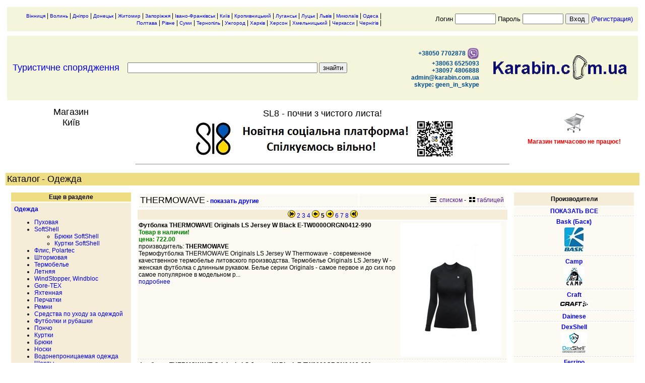

--- FILE ---
content_type: text/html; charset=windows-1251
request_url: https://karabin.com.ua/newshop/offer/index.php?page=5&event=35&brand=339&place=8
body_size: 10111
content:

<HTML>

<HEAD>
<TITLE>Карабин.com.ua Одежда </TITLE>
<META HTTP-EQUIV="Content-Type" CONTENT="text/html; charset=windows-1251">
  <meta name="Revisit-after" content="1 days">
  <meta name="Robots" content="index, follow, all">
  <meta http-equiv="Expires" content="never">
  <meta http-equiv="Content-Language" content="ru">
 <meta name=keywords content=" Одежда ">
  <meta name=description content="Одежда ">
  <META NAME="Document-state" CONTENT="dynamic">
</HEAD>

<BODY bgcolor=#FFFFFF>

<LINK rel="stylesheet" href="https://karabin.com.ua/newshop/1.css" type="text/css">

<link rel="shortcut icon" href="https://karabin.com.ua/g.ico">
<TABLE cellSpacing=3 cellPadding=3 width="100%" border=0>

<tr><td><TABLE border=0 cellSpacing=5 cellPadding=5 bgcolor=#f5f5dc width=100%>

<tr>
<td width=60% align=right>
<small><a href='https://karabin.com.ua/newshop/?place=21'>Вінниця</a></small> | <small><a href='https://karabin.com.ua/newshop/?place=22'>Волинь</a></small> | <small><a href='https://karabin.com.ua/newshop/?place=16'>Дніпро</a></small> | <small><a href='https://karabin.com.ua/newshop/?place=23'>Донецьк</a></small> | <small><a href='https://karabin.com.ua/newshop/?place=24'>Житомир</a></small> | <small><a href='https://karabin.com.ua/newshop/?place=26'>Запоріжжя</a></small> | <small><a href='https://karabin.com.ua/newshop/?place=14'>Івано-Франківськ</a></small> | <small><a href='https://karabin.com.ua/newshop/?place=8'>Київ</a></small> | <small><a href='https://karabin.com.ua/newshop/?place=27'>Кропивницький</a></small> | <small><a href='https://karabin.com.ua/newshop/?place=17'>Луганськ</a></small> | <small><a href='https://karabin.com.ua/newshop/?place=20'>Луцьк</a></small> | <small><a href='https://karabin.com.ua/newshop/?place=9'>Львів</a></small> | <small><a href='https://karabin.com.ua/newshop/?place=28'>Миколаїв</a></small> | <small><a href='https://karabin.com.ua/newshop/?place=12'>Одеса</a></small> | <small><a href='https://karabin.com.ua/newshop/?place=15'>Полтава</a></small> | <small><a href='https://karabin.com.ua/newshop/?place=19'>Рівне</a></small> | <small><a href='https://karabin.com.ua/newshop/?place=13'>Суми</a></small> | <small><a href='https://karabin.com.ua/newshop/?place=18'>Тернопіль</a></small> | <small><a href='https://karabin.com.ua/newshop/?place=25'>Ужгород</a></small> | <small><a href='https://karabin.com.ua/newshop/?place=11'>Харків</a></small> | <small><a href='https://karabin.com.ua/newshop/?place=29'>Херсон</a></small> | <small><a href='https://karabin.com.ua/newshop/?place=30'>Хмельницький</a></small> | <small><a href='https://karabin.com.ua/newshop/?place=31'>Черкасси</a></small> | <small><a href='https://karabin.com.ua/newshop/?place=32'>Чернігів</a></small> | </td>
<td width=40% align=right>
<form method="post" action="">
                                                        <font size ="-1">Логин 
                                                        <input name="login" class="textbox" type="text" size="8" maxlength="50">
                                                        <font size ="-1">Пароль 
                                                        <input name="password" class="textbox" type="password"name="password" size="8" maxlength="50">
			  </font> <input type="submit" name="submit" class="submit" value="Вход"> <font size =-1><a href=https://karabin.com.ua/submusr.php> (Регистрация) </font>
	        </form></td>
</tr>
</TABLE></td></tr>
<tr>
<td>
<TABLE cellSpacing=5 cellPadding=5 width="100%" bgcolor=#f5f5dc border=0>

<tr>
<td align=center valign=middle width="20%"><a href="https://karabin.com.ua/newshop"><font size=+1>Туристичне спорядження</font></a></td>

<td align=left valign=middle width="40%"><form enctype=multipart/form-data method = POST action='https://karabin.com.ua/newshop/search_result.php'><input name=s_keys class=textbox type=text size=45 maxlength=500 value=''> <input type=submit value=знайти></form></td>

<TD width=20% align=right>
<br><font color=#024C8B><b>+38050 7702878 <a href="viber://chat?number=380507702878" class="external-link" target="_blank" rel="nofollow"><img src="https://karabin.com.ua/newshop/viber.png" valign="middle"></a><br>
+38063 6525093<br>
+38097 4806888<br>
admin@karabin.com.ua<br>
skype: geen_in_skype</b></font><br><br>


</TD>
<td align=right width="100%"><a href="https://karabin.com.ua"><img alt='Karabin.com.ua' border=0 src=https://karabin.com.ua/logo.gif align=right hspace=10 vspace=4></a>
</td>

</tr>

</TABLE></td>
</tr>

<tr>

<td>
<TABLE cellSpacing=3 cellPadding=1 width="100%" border=0>
<tr>
<td width="20%" align=center valign=top><font size=+1>Магазин<br>Київ</font></td>
<td width="60%" valign=top align=center>
<table border=0 width=100%>
<tr align=center>
	<td><font size=+1>SL8 - почни з чистого листа!</font><br>
<a href="https://sl8.online/invite/RF9k6JBcn" target=_blank><img border=0 src='https://karabin.com.ua/banner_sl8.jpg'></a>
	</td>
</tr>
</table>
<hr></td>

<td width="20%" align=center valign=top><TABLE width=100% border=0>
<tr><td align=center><img border=0 hspase=10 vspace=10 src='https://karabin.com.ua/newshop/korzina.gif'>
<br><font color=red><b>Магазин тимчасово не працює!</b></font><br><br>
</td></tr>
</TABLE></td>
</tr></TABLE>
</td>
</tr>
<tr>

<td class=menucolor1> <a href="https://karabin.com.ua/newshop/?place=8"><font size=+1 color=#000000>Каталог</font></a> 
<a href='https://karabin.com.ua/newshop/offer/?event=35&place=8'><font size=+1 color=#000000> - Одежда</font></a> </td>

</tr>

<tr><td>

<TABLE cellSpacing=3 cellPadding=3 width="100%">
<tr>

<td width="20%" align=left valign=top><TABLE width="100%">
<tr><td align=center class =menucolor1><font color=#000000><b>Еще в разделе</b></font></td></tr>

<tr><td align=left class =menucolor>

</UL><b><a href='

https://karabin.com.ua/newshop/offer/?event=35&place=8'>Одежда</a></b><UL><LI><a href='

https://karabin.com.ua/newshop/offer/?event=36&place=8'>Пуховая</a></LI><UL></UL><LI><a href='

https://karabin.com.ua/newshop/offer/?event=37&place=8'>SoftShell</a></LI><UL><LI><a href='

https://karabin.com.ua/newshop/offer/?event=234&place=8'>Брюки SoftShell</a></LI><UL></UL><LI><a href='

https://karabin.com.ua/newshop/offer/?event=235&place=8'>Куртки SoftShell</a></LI><UL></UL></UL><LI><a href='

https://karabin.com.ua/newshop/offer/?event=38&place=8'>Флис, Polartec</a></LI><UL></UL><LI><a href='

https://karabin.com.ua/newshop/offer/?event=39&place=8'>Штормовая</a></LI><UL></UL><LI><a href='

https://karabin.com.ua/newshop/offer/?event=40&place=8'>Термобелье</a></LI><UL></UL><LI><a href='

https://karabin.com.ua/newshop/offer/?event=41&place=8'>Летняя</a></LI><UL></UL><LI><a href='

https://karabin.com.ua/newshop/offer/?event=42&place=8'>WindStopper, Windbloc</a></LI><UL></UL><LI><a href='

https://karabin.com.ua/newshop/offer/?event=43&place=8'>Gore-TEX</a></LI><UL></UL><LI><a href='

https://karabin.com.ua/newshop/offer/?event=44&place=8'>Яхтенная</a></LI><UL></UL><LI><a href='

https://karabin.com.ua/newshop/offer/?event=343&place=8'>Перчатки</a></LI><UL></UL><LI><a href='

https://karabin.com.ua/newshop/offer/?event=344&place=8'>Ремни</a></LI><UL></UL><LI><a href='

https://karabin.com.ua/newshop/offer/?event=356&place=8'>Средства по уходу за одеждой</a></LI><UL></UL><LI><a href='

https://karabin.com.ua/newshop/offer/?event=357&place=8'>Футболки и рубашки</a></LI><UL></UL><LI><a href='

https://karabin.com.ua/newshop/offer/?event=365&place=8'>Пончо</a></LI><UL></UL><LI><a href='

https://karabin.com.ua/newshop/offer/?event=3763&place=8'>Куртки</a></LI><UL></UL><LI><a href='

https://karabin.com.ua/newshop/offer/?event=3764&place=8'>Брюки</a></LI><UL></UL><LI><a href='

https://karabin.com.ua/newshop/offer/?event=183&place=8'>Носки</a></LI><UL></UL><LI><a href='

https://karabin.com.ua/newshop/offer/?event=3790&place=8'>Водонепроницаемая одежда</a></LI><UL></UL><LI><a href='

https://karabin.com.ua/newshop/offer/?event=236&place=8'>Шорты</a></LI><UL><LI><a href='

https://karabin.com.ua/newshop/offer/?event=237&place=8'>Шорты женские</a></LI><UL></UL><LI><a href='

https://karabin.com.ua/newshop/offer/?event=238&place=8'>Шорты мужские</a></LI><UL></UL><LI><a href='

https://karabin.com.ua/newshop/offer/?event=239&place=8'>Шорты детские</a></LI><UL></UL></UL><LI><a href='

https://karabin.com.ua/newshop/offer/?event=240&place=8'>Повязки</a></LI><UL></UL><LI><a href='

https://karabin.com.ua/newshop/offer/?event=241&place=8'>Шапки, балаклавы, маски</a></LI><UL></UL><LI><a href='

https://karabin.com.ua/newshop/offer/?event=245&place=8'>Горнолыжная одежда</a></LI><UL><LI><a href='

https://karabin.com.ua/newshop/offer/?event=3767&place=8'>Горнолыжные брюки</a></LI><UL></UL><LI><a href='

https://karabin.com.ua/newshop/offer/?event=246&place=8'>Горнолыжные куртки</a></LI><UL></UL><LI><a href='

https://karabin.com.ua/newshop/offer/?event=247&place=8'>Горнолыжные брюки</a></LI><UL></UL></UL></UL></UL>
</td></tr>

</TABLE><div class='wrapper clearfix'><ul class='accordion clearfix'><li><input type='radio' name='accordion' id=
72><label for=72>GPS навигаторы</label><div class='content'><a href='https://karabin.com.ua/newshop/offer/?event=72&place=8'><b>GPS навигаторы</b></a><br><UL><LI><a href='

https://karabin.com.ua/newshop/offer/?event=73&place=8'>Портативные</a></LI><UL></UL><LI><a href='

https://karabin.com.ua/newshop/offer/?event=74&place=8'>Авто</a></LI><UL></UL><LI><a href='

https://karabin.com.ua/newshop/offer/?event=75&place=8'>КПК+GPS</a></LI><UL></UL><LI><a href='

https://karabin.com.ua/newshop/offer/?event=76&place=8'>Мото</a></LI><UL></UL><LI><a href='

https://karabin.com.ua/newshop/offer/?event=77&place=8'>Вело</a></LI><UL></UL><LI><a href='

https://karabin.com.ua/newshop/offer/?event=78&place=8'>Спорт</a></LI><UL></UL><LI><a href='

https://karabin.com.ua/newshop/offer/?event=79&place=8'>Авиа</a></LI><UL></UL><LI><a href='

https://karabin.com.ua/newshop/offer/?event=80&place=8'>GPS модули, трекеры</a></LI><UL></UL></UL></div></li><li><input type='radio' name='accordion' id=
316><label for=316>Аксессуары</label><div class='content'><a href='https://karabin.com.ua/newshop/offer/?event=316&place=8'><b>Аксессуары</b></a><br><UL><LI><a href='

https://karabin.com.ua/newshop/offer/?event=317&place=8'>Защита от насекомых</a></LI><UL></UL><LI><a href='

https://karabin.com.ua/newshop/offer/?event=318&place=8'>Фильтры для воды</a></LI><UL></UL><LI><a href='

https://karabin.com.ua/newshop/offer/?event=319&place=8'>Чехлы для ноутбуков</a></LI><UL></UL><LI><a href='

https://karabin.com.ua/newshop/offer/?event=320&place=8'>Сумочки</a></LI><UL></UL><LI><a href='

https://karabin.com.ua/newshop/offer/?event=321&place=8'>Чехлы для телефонов</a></LI><UL></UL><LI><a href='

https://karabin.com.ua/newshop/offer/?event=322&place=8'>Чехлы для фотоаппаратов</a></LI><UL></UL><LI><a href='

https://karabin.com.ua/newshop/offer/?event=333&place=8'>Мыло и шампуни</a></LI><UL></UL><LI><a href='

https://karabin.com.ua/newshop/offer/?event=334&place=8'>Полотенца</a></LI><UL></UL><LI><a href='

https://karabin.com.ua/newshop/offer/?event=335&place=8'>Аптечки</a></LI><UL></UL><LI><a href='

https://karabin.com.ua/newshop/offer/?event=336&place=8'>Кошельки</a></LI><UL></UL><LI><a href='

https://karabin.com.ua/newshop/offer/?event=338&place=8'>Косметички</a></LI><UL></UL><LI><a href='

https://karabin.com.ua/newshop/offer/?event=339&place=8'>Поясные сумки</a></LI><UL></UL><LI><a href='

https://karabin.com.ua/newshop/offer/?event=340&place=8'>Обеззараживатели воды</a></LI><UL></UL><LI><a href='

https://karabin.com.ua/newshop/offer/?event=341&place=8'>Чехлы для камеры</a></LI><UL></UL><LI><a href='

https://karabin.com.ua/newshop/offer/?event=350&place=8'>Гермомешки</a></LI><UL></UL><LI><a href='

https://karabin.com.ua/newshop/offer/?event=351&place=8'>Компрессионные мешки</a></LI><UL></UL><LI><a href='

https://karabin.com.ua/newshop/offer/?event=355&place=8'>Водонепроницаемые чехлы</a></LI><UL></UL></UL></div></li><li><input type='radio' name='accordion' id=
219><label for=219>Аттракционы</label><div class='content'><a href='https://karabin.com.ua/newshop/offer/?event=219&place=8'><b>Аттракционы</b></a><br><UL><LI><a href='

https://karabin.com.ua/newshop/offer/?event=220&place=8'>Надувные аттракционы</a></LI><UL></UL><LI><a href='

https://karabin.com.ua/newshop/offer/?event=221&place=8'>Водные аттракционы</a></LI><UL></UL><LI><a href='

https://karabin.com.ua/newshop/offer/?event=222&place=8'>Segway (Сигвей)</a></LI><UL></UL></UL></div></li><li><input type='radio' name='accordion' id=
248><label for=248>Велоспорт</label><div class='content'><a href='https://karabin.com.ua/newshop/offer/?event=248&place=8'><b>Велоспорт</b></a><br><UL><LI><a href='

https://karabin.com.ua/newshop/offer/?event=256&place=8'>Велосумки</a></LI><UL></UL><LI><a href='

https://karabin.com.ua/newshop/offer/?event=257&place=8'>Велокомпьютеры</a></LI><UL></UL><LI><a href='

https://karabin.com.ua/newshop/offer/?event=258&place=8'>Велошлемы</a></LI><UL></UL><LI><a href='

https://karabin.com.ua/newshop/offer/?event=261&place=8'>Велоаксессуары</a></LI><UL><LI><a href='

https://karabin.com.ua/newshop/offer/?event=262&place=8'>Велозеркала</a></LI><UL></UL><LI><a href='

https://karabin.com.ua/newshop/offer/?event=263&place=8'>Защита велосипеда</a></LI><UL></UL><LI><a href='

https://karabin.com.ua/newshop/offer/?event=264&place=8'>Инструменты</a></LI><UL></UL><LI><a href='

https://karabin.com.ua/newshop/offer/?event=265&place=8'>Мигалки</a></LI><UL></UL><LI><a href='

https://karabin.com.ua/newshop/offer/?event=266&place=8'>Корзины</a></LI><UL></UL><LI><a href='

https://karabin.com.ua/newshop/offer/?event=267&place=8'>Велочехлы</a></LI><UL></UL><LI><a href='

https://karabin.com.ua/newshop/offer/?event=268&place=8'>Багажники для велосипеда</a></LI><UL></UL><LI><a href='

https://karabin.com.ua/newshop/offer/?event=269&place=8'>Звоночки</a></LI><UL></UL><LI><a href='

https://karabin.com.ua/newshop/offer/?event=270&place=8'>Крылья</a></LI><UL></UL><LI><a href='

https://karabin.com.ua/newshop/offer/?event=271&place=8'>Держатели для велосипедов</a></LI><UL></UL><LI><a href='

https://karabin.com.ua/newshop/offer/?event=272&place=8'>Флягодержатели</a></LI><UL></UL></UL><LI><a href='

https://karabin.com.ua/newshop/offer/?event=273&place=8'>Велозапчасти</a></LI><UL><LI><a href='

https://karabin.com.ua/newshop/offer/?event=274&place=8'>Тормозные колодки</a></LI><UL></UL><LI><a href='

https://karabin.com.ua/newshop/offer/?event=275&place=8'>Грипсы</a></LI><UL></UL><LI><a href='

https://karabin.com.ua/newshop/offer/?event=276&place=8'>Эксцентрики</a></LI><UL></UL><LI><a href='

https://karabin.com.ua/newshop/offer/?event=277&place=8'>Велокамеры</a></LI><UL></UL><LI><a href='

https://karabin.com.ua/newshop/offer/?event=278&place=8'>Цепи</a></LI><UL></UL><LI><a href='

https://karabin.com.ua/newshop/offer/?event=279&place=8'>Педали</a></LI><UL></UL><LI><a href='

https://karabin.com.ua/newshop/offer/?event=280&place=8'>Ролики переключателей</a></LI><UL></UL><LI><a href='

https://karabin.com.ua/newshop/offer/?event=281&place=8'>Тросики</a></LI><UL></UL></UL><LI><a href='

https://karabin.com.ua/newshop/offer/?event=348&place=8'>Велорюкзаки</a></LI><UL></UL><LI><a href='

https://karabin.com.ua/newshop/offer/?event=349&place=8'>Ультралегкие рюкзаки</a></LI><UL></UL><LI><a href='

https://karabin.com.ua/newshop/offer/?event=3794&place=8'>Велосипедные фонари и отражатели</a></LI><UL></UL><LI><a href='

https://karabin.com.ua/newshop/offer/?event=249&place=8'>Велоодежда</a></LI><UL><LI><a href='

https://karabin.com.ua/newshop/offer/?event=259&place=8'>Велофутболки</a></LI><UL></UL><LI><a href='

https://karabin.com.ua/newshop/offer/?event=260&place=8'>Велошорты</a></LI><UL></UL><LI><a href='

https://karabin.com.ua/newshop/offer/?event=288&place=8'>Флисы</a></LI><UL></UL><LI><a href='

https://karabin.com.ua/newshop/offer/?event=289&place=8'>Термобелье</a></LI><UL></UL><LI><a href='

https://karabin.com.ua/newshop/offer/?event=250&place=8'>Велокуртки</a></LI><UL></UL><LI><a href='

https://karabin.com.ua/newshop/offer/?event=253&place=8'>Велоперчатки</a></LI><UL></UL><LI><a href='

https://karabin.com.ua/newshop/offer/?event=254&place=8'>Велоноски</a></LI><UL></UL></UL><LI><a href='

https://karabin.com.ua/newshop/offer/?event=251&place=8'>Велозамки</a></LI><UL></UL><LI><a href='

https://karabin.com.ua/newshop/offer/?event=252&place=8'>Велоочки</a></LI><UL></UL><LI><a href='

https://karabin.com.ua/newshop/offer/?event=255&place=8'>Велосипеды</a></LI><UL></UL></UL></div></li><li><input type='radio' name='accordion' id=
88><label for=88>Водный туризм</label><div class='content'><a href='https://karabin.com.ua/newshop/offer/?event=88&place=8'><b>Водный туризм</b></a><br><UL><LI><a href='

https://karabin.com.ua/newshop/offer/?event=89&place=8'>Катамараны</a></LI><UL><LI><a href='

https://karabin.com.ua/newshop/offer/?event=90&place=8'>четырехместный</a></LI><UL></UL><LI><a href='

https://karabin.com.ua/newshop/offer/?event=159&place=8'>Двухместный</a></LI><UL></UL></UL><LI><a href='

https://karabin.com.ua/newshop/offer/?event=111&place=8'>Байдарки</a></LI><UL><LI><a href='

https://karabin.com.ua/newshop/offer/?event=112&place=8'>Каркасные</a></LI><UL></UL><LI><a href='

https://karabin.com.ua/newshop/offer/?event=113&place=8'>Каркасно-надувные</a></LI><UL></UL><LI><a href='

https://karabin.com.ua/newshop/offer/?event=114&place=8'>Надувные</a></LI><UL></UL><LI><a href='

https://karabin.com.ua/newshop/offer/?event=202&place=8'>Пластиковые</a></LI><UL></UL></UL><LI><a href='

https://karabin.com.ua/newshop/offer/?event=139&place=8'>Рафты</a></LI><UL></UL><LI><a href='

https://karabin.com.ua/newshop/offer/?event=160&place=8'>Каяки</a></LI><UL><LI><a href='

https://karabin.com.ua/newshop/offer/?event=161&place=8'>надувные</a></LI><UL></UL><LI><a href='

https://karabin.com.ua/newshop/offer/?event=162&place=8'>пластиковые</a></LI><UL></UL></UL><LI><a href='

https://karabin.com.ua/newshop/offer/?event=163&place=8'>Весла</a></LI><UL></UL><LI><a href='

https://karabin.com.ua/newshop/offer/?event=164&place=8'>Спасжилеты, каски</a></LI><UL></UL><LI><a href='

https://karabin.com.ua/newshop/offer/?event=3791&place=8'>SUP и надувные доски</a></LI><UL></UL></UL></div></li><li><input type='radio' name='accordion' id=
123><label for=123>Газовое оборудование</label><div class='content'><a href='https://karabin.com.ua/newshop/offer/?event=123&place=8'><b>Газовое оборудование</b></a><br><UL><LI><a href='

https://karabin.com.ua/newshop/offer/?event=282&place=8'>Интегрированные системы</a></LI><UL></UL><LI><a href='

https://karabin.com.ua/newshop/offer/?event=283&place=8'>Газовые резаки</a></LI><UL></UL><LI><a href='

https://karabin.com.ua/newshop/offer/?event=284&place=8'>Топливо</a></LI><UL></UL><LI><a href='

https://karabin.com.ua/newshop/offer/?event=285&place=8'>Аксессуары для горелок</a></LI><UL></UL><LI><a href='

https://karabin.com.ua/newshop/offer/?event=286&place=8'>Грили</a></LI><UL></UL><LI><a href='

https://karabin.com.ua/newshop/offer/?event=124&place=8'>Горелки газовые</a></LI><UL></UL><LI><a href='

https://karabin.com.ua/newshop/offer/?event=125&place=8'>Мультитопливные горелки</a></LI><UL></UL><LI><a href='

https://karabin.com.ua/newshop/offer/?event=126&place=8'>Газовые лампы</a></LI><UL></UL><LI><a href='

https://karabin.com.ua/newshop/offer/?event=127&place=8'>Газовые баллоны</a></LI><UL></UL><LI><a href='

https://karabin.com.ua/newshop/offer/?event=128&place=8'>Газовые плиты</a></LI><UL></UL><LI><a href='

https://karabin.com.ua/newshop/offer/?event=155&place=8'>Горелки жидкотопливные</a></LI><UL></UL><LI><a href='

https://karabin.com.ua/newshop/offer/?event=156&place=8'>Емкости для топлива</a></LI><UL></UL><LI><a href='

https://karabin.com.ua/newshop/offer/?event=243&place=8'>Горелки спиртовые</a></LI><UL></UL></UL></div></li><li><input type='radio' name='accordion' id=
175><label for=175>Горнолыжная экипировка</label><div class='content'><a href='https://karabin.com.ua/newshop/offer/?event=175&place=8'><b>Горнолыжная экипировка</b></a><br><UL><LI><a href='

https://karabin.com.ua/newshop/offer/?event=290&place=8'>Лыжи</a></LI><UL><LI><a href='

https://karabin.com.ua/newshop/offer/?event=291&place=8'>Скитур</a></LI><UL></UL><LI><a href='

https://karabin.com.ua/newshop/offer/?event=296&place=8'>Лыжи беговые</a></LI><UL></UL><LI><a href='

https://karabin.com.ua/newshop/offer/?event=298&place=8'>Лыжи горные</a></LI><UL></UL></UL><LI><a href='

https://karabin.com.ua/newshop/offer/?event=292&place=8'>Крепления для лыж</a></LI><UL></UL><LI><a href='

https://karabin.com.ua/newshop/offer/?event=293&place=8'>Чехлы для горнолыжного снаряжения</a></LI><UL></UL><LI><a href='

https://karabin.com.ua/newshop/offer/?event=294&place=8'>Маски горнолыжные</a></LI><UL></UL><LI><a href='

https://karabin.com.ua/newshop/offer/?event=295&place=8'>Рюкзаки горнолыжные</a></LI><UL></UL><LI><a href='

https://karabin.com.ua/newshop/offer/?event=297&place=8'>Сноубординг</a></LI><UL></UL><LI><a href='

https://karabin.com.ua/newshop/offer/?event=299&place=8'>Лавинное снаряжение</a></LI><UL></UL><LI><a href='

https://karabin.com.ua/newshop/offer/?event=301&place=8'>Грелки</a></LI><UL></UL><LI><a href='

https://karabin.com.ua/newshop/offer/?event=176&place=8'>Детские сноуборды</a></LI><UL></UL><LI><a href='

https://karabin.com.ua/newshop/offer/?event=177&place=8'>Санки</a></LI><UL></UL><LI><a href='

https://karabin.com.ua/newshop/offer/?event=179&place=8'>Коньки</a></LI><UL></UL><LI><a href='

https://karabin.com.ua/newshop/offer/?event=181&place=8'>Лыжные ботинки</a></LI><UL></UL><LI><a href='

https://karabin.com.ua/newshop/offer/?event=182&place=8'>Лыжные палки</a></LI><UL></UL><LI><a href='

https://karabin.com.ua/newshop/offer/?event=186&place=8'>Шлемы горнолыжные</a></LI><UL></UL><LI><a href='

https://karabin.com.ua/newshop/offer/?event=3792&place=8'>Снегоступы</a></LI><UL></UL></UL></div></li><li><input type='radio' name='accordion' id=
353><label for=353>Детская экипировка</label><div class='content'><a href='https://karabin.com.ua/newshop/offer/?event=353&place=8'><b>Детская экипировка</b></a><br><UL><LI><a href='

https://karabin.com.ua/newshop/offer/?event=3748&place=8'>Обувь</a></LI><UL></UL><LI><a href='

https://karabin.com.ua/newshop/offer/?event=3749&place=8'>Аксессуары для одежды</a></LI><UL></UL><LI><a href='

https://karabin.com.ua/newshop/offer/?event=3750&place=8'>Термобелье</a></LI><UL></UL><LI><a href='

https://karabin.com.ua/newshop/offer/?event=3751&place=8'>Куртки</a></LI><UL></UL><LI><a href='

https://karabin.com.ua/newshop/offer/?event=3752&place=8'>Флисы</a></LI><UL></UL><LI><a href='

https://karabin.com.ua/newshop/offer/?event=3753&place=8'>Футболки и рубашки</a></LI><UL></UL><LI><a href='

https://karabin.com.ua/newshop/offer/?event=3754&place=8'>Штаны</a></LI><UL></UL><LI><a href='

https://karabin.com.ua/newshop/offer/?event=3755&place=8'>Рюкзаки</a></LI><UL></UL><LI><a href='

https://karabin.com.ua/newshop/offer/?event=3756&place=8'>Велоодежда</a></LI><UL></UL><LI><a href='

https://karabin.com.ua/newshop/offer/?event=3757&place=8'>Зимнее снаряжение</a></LI><UL></UL><LI><a href='

https://karabin.com.ua/newshop/offer/?event=3758&place=8'>Флиси</a></LI><UL></UL><LI><a href='

https://karabin.com.ua/newshop/offer/?event=3759&place=8'>Термобельё</a></LI><UL></UL></UL></div></li><li><input type='radio' name='accordion' id=
96><label for=96>Зарядные устройства и аккумуляторы</label><div class='content'><a href='https://karabin.com.ua/newshop/offer/?event=96&place=8'><b>Зарядные устройства и аккумуляторы</b></a><br><UL><LI><a href='

https://karabin.com.ua/newshop/offer/?event=97&place=8'>На солнечных батареях</a></LI><UL></UL><LI><a href='

https://karabin.com.ua/newshop/offer/?event=190&place=8'>Внешние аккумуляторы</a></LI><UL></UL><LI><a href='

https://karabin.com.ua/newshop/offer/?event=225&place=8'>Автомобильные зарядные устройства</a></LI><UL></UL></UL></div></li><li><input type='radio' name='accordion' id=
145><label for=145>Защита</label><div class='content'><a href='https://karabin.com.ua/newshop/offer/?event=145&place=8'><b>Защита</b></a><br><UL><LI><a href='

https://karabin.com.ua/newshop/offer/?event=98&place=8'>Защитные кейсы</a></LI><UL><LI><a href='

https://karabin.com.ua/newshop/offer/?event=99&place=8'>Для нотубуков</a></LI><UL></UL><LI><a href='

https://karabin.com.ua/newshop/offer/?event=100&place=8'>Для фотоаппаратов</a></LI><UL></UL><LI><a href='

https://karabin.com.ua/newshop/offer/?event=101&place=8'>Для видеокамер</a></LI><UL></UL><LI><a href='

https://karabin.com.ua/newshop/offer/?event=102&place=8'>Универсальные</a></LI><UL></UL><LI><a href='

https://karabin.com.ua/newshop/offer/?event=103&place=8'>Для телефона, КПК, GPS</a></LI><UL></UL><LI><a href='

https://karabin.com.ua/newshop/offer/?event=104&place=8'>Для оружия</a></LI><UL></UL></UL><LI><a href='

https://karabin.com.ua/newshop/offer/?event=146&place=8'>Каски</a></LI><UL></UL><LI><a href='

https://karabin.com.ua/newshop/offer/?event=3762&place=8'>Солнцезащитные очки</a></LI><UL></UL><LI><a href='

https://karabin.com.ua/newshop/offer/?event=185&place=8'>Защита спины, ног, локтей</a></LI><UL></UL></UL></div></li><li><input type='radio' name='accordion' id=
364><label for=364>Карты, литература</label><div class='content'><a href='https://karabin.com.ua/newshop/offer/?event=364&place=8'><b>Карты, литература</b></a><br><UL></UL></div></li><li><input type='radio' name='accordion' id=
313><label for=313>Кемпинг</label><div class='content'><a href='https://karabin.com.ua/newshop/offer/?event=313&place=8'><b>Кемпинг</b></a><br><UL><LI><a href='

https://karabin.com.ua/newshop/offer/?event=314&place=8'>Гамаки</a></LI><UL></UL><LI><a href='

https://karabin.com.ua/newshop/offer/?event=315&place=8'>Посуда</a></LI><UL></UL><LI><a href='

https://karabin.com.ua/newshop/offer/?event=337&place=8'>Зонтики</a></LI><UL></UL><LI><a href='

https://karabin.com.ua/newshop/offer/?event=3773&place=8'>Мебель для кемпинга</a></LI><UL></UL></UL></div></li><li><input type='radio' name='accordion' id=
115><label for=115>Коврики, карематы</label><div class='content'><a href='https://karabin.com.ua/newshop/offer/?event=115&place=8'><b>Коврики, карематы</b></a><br><UL><LI><a href='

https://karabin.com.ua/newshop/offer/?event=360&place=8'>Подушки</a></LI><UL></UL><LI><a href='

https://karabin.com.ua/newshop/offer/?event=116&place=8'>Надувные</a></LI><UL></UL><LI><a href='

https://karabin.com.ua/newshop/offer/?event=117&place=8'>Самонадувные</a></LI><UL></UL><LI><a href='

https://karabin.com.ua/newshop/offer/?event=118&place=8'>Карематы</a></LI><UL></UL></UL></div></li><li><input type='radio' name='accordion' id=
119><label for=119>Ледовый инструмент</label><div class='content'><a href='https://karabin.com.ua/newshop/offer/?event=119&place=8'><b>Ледовый инструмент</b></a><br><UL><LI><a href='

https://karabin.com.ua/newshop/offer/?event=120&place=8'>Ледорубы</a></LI><UL></UL><LI><a href='

https://karabin.com.ua/newshop/offer/?event=121&place=8'>Кошки</a></LI><UL></UL></UL></div></li><li><input type='radio' name='accordion' id=
3793><label for=3793>Металлоискатели</label><div class='content'><a href='https://karabin.com.ua/newshop/offer/?event=3793&place=8'><b>Металлоискатели</b></a><br><UL></UL></div></li><li><input type='radio' name='accordion' id=
3786><label for=3786>Метеостанции и оборудование</label><div class='content'><a href='https://karabin.com.ua/newshop/offer/?event=3786&place=8'><b>Метеостанции и оборудование</b></a><br><UL></UL></div></li><li><input type='radio' name='accordion' id=
244><label for=244>Несортированное</label><div class='content'><a href='https://karabin.com.ua/newshop/offer/?event=244&place=8'><b>Несортированное</b></a><br><UL></UL></div></li><li><input type='radio' name='accordion' id=
147><label for=147>Ножи, мультитулы, пилы</label><div class='content'><a href='https://karabin.com.ua/newshop/offer/?event=147&place=8'><b>Ножи, мультитулы, пилы</b></a><br><UL><LI><a href='

https://karabin.com.ua/newshop/offer/?event=228&place=8'>авторские, мастеровые ножи</a></LI><UL></UL><LI><a href='

https://karabin.com.ua/newshop/offer/?event=148&place=8'>ножи туристические</a></LI><UL></UL><LI><a href='

https://karabin.com.ua/newshop/offer/?event=151&place=8'>пилы</a></LI><UL></UL><LI><a href='

https://karabin.com.ua/newshop/offer/?event=184&place=8'>мультитулы</a></LI><UL></UL><LI><a href='

https://karabin.com.ua/newshop/offer/?event=3789&place=8'>Точилки и аксессары удля ножей</a></LI><UL></UL><LI><a href='

https://karabin.com.ua/newshop/offer/?event=3795&place=8'>Топоры и лопаты</a></LI><UL></UL><LI><a href='

https://karabin.com.ua/newshop/offer/?event=3797&place=8'>Тактические ручки, куботаны, явары</a></LI><UL></UL></UL></div></li><li><input type='radio' name='accordion' id=
129><label for=129>Обувь</label><div class='content'><a href='https://karabin.com.ua/newshop/offer/?event=129&place=8'><b>Обувь</b></a><br><UL><LI><a href='

https://karabin.com.ua/newshop/offer/?event=345&place=8'>Сандали</a></LI><UL></UL><LI><a href='

https://karabin.com.ua/newshop/offer/?event=346&place=8'>Кроссовки</a></LI><UL></UL><LI><a href='

https://karabin.com.ua/newshop/offer/?event=347&place=8'>Средства по уходу за обувью</a></LI><UL></UL><LI><a href='

https://karabin.com.ua/newshop/offer/?event=363&place=8'>Бахилы</a></LI><UL></UL><LI><a href='

https://karabin.com.ua/newshop/offer/?event=130&place=8'>Для альпинизма</a></LI><UL></UL><LI><a href='

https://karabin.com.ua/newshop/offer/?event=131&place=8'>Для трекинга</a></LI><UL></UL><LI><a href='

https://karabin.com.ua/newshop/offer/?event=132&place=8'>Городская</a></LI><UL></UL><LI><a href='

https://karabin.com.ua/newshop/offer/?event=133&place=8'>Скальные туфли</a></LI><UL></UL><LI><a href='

https://karabin.com.ua/newshop/offer/?event=134&place=8'>Детская</a></LI><UL></UL><LI><a href='

https://karabin.com.ua/newshop/offer/?event=157&place=8'>Армейская, военная</a></LI><UL></UL><LI><a href='

https://karabin.com.ua/newshop/offer/?event=3799&place=8'>Спецобувь</a></LI><UL></UL></UL></div></li><li><input type='radio' name='accordion' id=
35><label for=35>Одежда</label><div class='content'><a href='https://karabin.com.ua/newshop/offer/?event=35&place=8'><b>Одежда</b></a><br><UL><LI><a href='

https://karabin.com.ua/newshop/offer/?event=36&place=8'>Пуховая</a></LI><UL></UL><LI><a href='

https://karabin.com.ua/newshop/offer/?event=37&place=8'>SoftShell</a></LI><UL><LI><a href='

https://karabin.com.ua/newshop/offer/?event=234&place=8'>Брюки SoftShell</a></LI><UL></UL><LI><a href='

https://karabin.com.ua/newshop/offer/?event=235&place=8'>Куртки SoftShell</a></LI><UL></UL></UL><LI><a href='

https://karabin.com.ua/newshop/offer/?event=38&place=8'>Флис, Polartec</a></LI><UL></UL><LI><a href='

https://karabin.com.ua/newshop/offer/?event=39&place=8'>Штормовая</a></LI><UL></UL><LI><a href='

https://karabin.com.ua/newshop/offer/?event=40&place=8'>Термобелье</a></LI><UL></UL><LI><a href='

https://karabin.com.ua/newshop/offer/?event=41&place=8'>Летняя</a></LI><UL></UL><LI><a href='

https://karabin.com.ua/newshop/offer/?event=42&place=8'>WindStopper, Windbloc</a></LI><UL></UL><LI><a href='

https://karabin.com.ua/newshop/offer/?event=43&place=8'>Gore-TEX</a></LI><UL></UL><LI><a href='

https://karabin.com.ua/newshop/offer/?event=44&place=8'>Яхтенная</a></LI><UL></UL><LI><a href='

https://karabin.com.ua/newshop/offer/?event=343&place=8'>Перчатки</a></LI><UL></UL><LI><a href='

https://karabin.com.ua/newshop/offer/?event=344&place=8'>Ремни</a></LI><UL></UL><LI><a href='

https://karabin.com.ua/newshop/offer/?event=356&place=8'>Средства по уходу за одеждой</a></LI><UL></UL><LI><a href='

https://karabin.com.ua/newshop/offer/?event=357&place=8'>Футболки и рубашки</a></LI><UL></UL><LI><a href='

https://karabin.com.ua/newshop/offer/?event=365&place=8'>Пончо</a></LI><UL></UL><LI><a href='

https://karabin.com.ua/newshop/offer/?event=3763&place=8'>Куртки</a></LI><UL></UL><LI><a href='

https://karabin.com.ua/newshop/offer/?event=3764&place=8'>Брюки</a></LI><UL></UL><LI><a href='

https://karabin.com.ua/newshop/offer/?event=183&place=8'>Носки</a></LI><UL></UL><LI><a href='

https://karabin.com.ua/newshop/offer/?event=3790&place=8'>Водонепроницаемая одежда</a></LI><UL></UL><LI><a href='

https://karabin.com.ua/newshop/offer/?event=236&place=8'>Шорты</a></LI><UL><LI><a href='

https://karabin.com.ua/newshop/offer/?event=237&place=8'>Шорты женские</a></LI><UL></UL><LI><a href='

https://karabin.com.ua/newshop/offer/?event=238&place=8'>Шорты мужские</a></LI><UL></UL><LI><a href='

https://karabin.com.ua/newshop/offer/?event=239&place=8'>Шорты детские</a></LI><UL></UL></UL><LI><a href='

https://karabin.com.ua/newshop/offer/?event=240&place=8'>Повязки</a></LI><UL></UL><LI><a href='

https://karabin.com.ua/newshop/offer/?event=241&place=8'>Шапки, балаклавы, маски</a></LI><UL></UL><LI><a href='

https://karabin.com.ua/newshop/offer/?event=245&place=8'>Горнолыжная одежда</a></LI><UL><LI><a href='

https://karabin.com.ua/newshop/offer/?event=3767&place=8'>Горнолыжные брюки</a></LI><UL></UL><LI><a href='

https://karabin.com.ua/newshop/offer/?event=246&place=8'>Горнолыжные куртки</a></LI><UL></UL><LI><a href='

https://karabin.com.ua/newshop/offer/?event=247&place=8'>Горнолыжные брюки</a></LI><UL></UL></UL></UL></div></li><li><input type='radio' name='accordion' id=
3771><label for=3771>Оптика, прицелы, дальномеры</label><div class='content'><a href='https://karabin.com.ua/newshop/offer/?event=3771&place=8'><b>Оптика, прицелы, дальномеры</b></a><br><UL><LI><a href='

https://karabin.com.ua/newshop/offer/?event=3774&place=8'>Бинокли</a></LI><UL></UL><LI><a href='

https://karabin.com.ua/newshop/offer/?event=3775&place=8'>Телескопы</a></LI><UL></UL><LI><a href='

https://karabin.com.ua/newshop/offer/?event=3776&place=8'>Подзорные трубы</a></LI><UL></UL><LI><a href='

https://karabin.com.ua/newshop/offer/?event=3777&place=8'>Аксессуары к телескопам</a></LI><UL></UL><LI><a href='

https://karabin.com.ua/newshop/offer/?event=3778&place=8'>Аксессуары к подзорным трубам</a></LI><UL></UL><LI><a href='

https://karabin.com.ua/newshop/offer/?event=3779&place=8'>Дальномеры</a></LI><UL></UL><LI><a href='

https://karabin.com.ua/newshop/offer/?event=3780&place=8'>Прицелы оптические</a></LI><UL></UL><LI><a href='

https://karabin.com.ua/newshop/offer/?event=3781&place=8'>Монокуляры</a></LI><UL></UL><LI><a href='

https://karabin.com.ua/newshop/offer/?event=3782&place=8'>Аксессуары к биноклям</a></LI><UL></UL><LI><a href='

https://karabin.com.ua/newshop/offer/?event=3783&place=8'>Прицелы коллиматорные</a></LI><UL></UL><LI><a href='

https://karabin.com.ua/newshop/offer/?event=3784&place=8'>Оптические трубы</a></LI><UL></UL><LI><a href='

https://karabin.com.ua/newshop/offer/?event=3785&place=8'>Аксессуары к прицелам</a></LI><UL></UL></UL></div></li><li><input type='radio' name='accordion' id=
32><label for=32>Палатки, тенты</label><div class='content'><a href='https://karabin.com.ua/newshop/offer/?event=32&place=8'><b>Палатки, тенты</b></a><br><UL><LI><a href='

https://karabin.com.ua/newshop/offer/?event=49&place=8'>Кемпинг</a></LI><UL><LI><a href='

https://karabin.com.ua/newshop/offer/?event=63&place=8'>четырехместные</a></LI><UL></UL><LI><a href='

https://karabin.com.ua/newshop/offer/?event=95&place=8'>пятиместные</a></LI><UL></UL><LI><a href='

https://karabin.com.ua/newshop/offer/?event=135&place=8'>шестиместные</a></LI><UL></UL><LI><a href='

https://karabin.com.ua/newshop/offer/?event=136&place=8'>восьмиместные</a></LI><UL></UL><LI><a href='

https://karabin.com.ua/newshop/offer/?event=143&place=8'>десятиместные</a></LI><UL></UL><LI><a href='

https://karabin.com.ua/newshop/offer/?event=189&place=8'>трехместные</a></LI><UL></UL></UL><LI><a href='

https://karabin.com.ua/newshop/offer/?event=50&place=8'>Аутдор</a></LI><UL><LI><a href='

https://karabin.com.ua/newshop/offer/?event=92&place=8'>двухместные</a></LI><UL></UL><LI><a href='

https://karabin.com.ua/newshop/offer/?event=93&place=8'>трехместные</a></LI><UL></UL><LI><a href='

https://karabin.com.ua/newshop/offer/?event=94&place=8'>четырехместные</a></LI><UL></UL></UL><LI><a href='

https://karabin.com.ua/newshop/offer/?event=51&place=8'>Туризм</a></LI><UL><LI><a href='

https://karabin.com.ua/newshop/offer/?event=59&place=8'>двухместные</a></LI><UL></UL><LI><a href='

https://karabin.com.ua/newshop/offer/?event=60&place=8'>одноместные</a></LI><UL></UL><LI><a href='

https://karabin.com.ua/newshop/offer/?event=61&place=8'>трехместные</a></LI><UL></UL><LI><a href='

https://karabin.com.ua/newshop/offer/?event=62&place=8'>четырехместные</a></LI><UL></UL></UL><LI><a href='

https://karabin.com.ua/newshop/offer/?event=52&place=8'>Экстрим</a></LI><UL><LI><a href='

https://karabin.com.ua/newshop/offer/?event=53&place=8'>двухместные</a></LI><UL></UL><LI><a href='

https://karabin.com.ua/newshop/offer/?event=54&place=8'>трехместные</a></LI><UL></UL><LI><a href='

https://karabin.com.ua/newshop/offer/?event=55&place=8'>четырехместные</a></LI><UL></UL><LI><a href='

https://karabin.com.ua/newshop/offer/?event=56&place=8'>одноместные</a></LI><UL></UL></UL><LI><a href='

https://karabin.com.ua/newshop/offer/?event=57&place=8'>Экспедиционные</a></LI><UL><LI><a href='

https://karabin.com.ua/newshop/offer/?event=58&place=8'>трехместные</a></LI><UL></UL><LI><a href='

https://karabin.com.ua/newshop/offer/?event=188&place=8'>четырехместные</a></LI><UL></UL><LI><a href='

https://karabin.com.ua/newshop/offer/?event=203&place=8'>двухместные</a></LI><UL></UL></UL><LI><a href='

https://karabin.com.ua/newshop/offer/?event=64&place=8'>Тенты</a></LI><UL></UL><LI><a href='

https://karabin.com.ua/newshop/offer/?event=144&place=8'>Аксессуары</a></LI><UL></UL></UL></div></li><li><input type='radio' name='accordion' id=
352><label for=352>Посуда</label><div class='content'><a href='https://karabin.com.ua/newshop/offer/?event=352&place=8'><b>Посуда</b></a><br><UL><LI><a href='

https://karabin.com.ua/newshop/offer/?event=3734&place=8'>Наборы посуды</a></LI><UL></UL><LI><a href='

https://karabin.com.ua/newshop/offer/?event=3735&place=8'>Ложки и вилки</a></LI><UL></UL><LI><a href='

https://karabin.com.ua/newshop/offer/?event=3736&place=8'>Термосы, кружки</a></LI><UL></UL><LI><a href='

https://karabin.com.ua/newshop/offer/?event=3737&place=8'>Канистры</a></LI><UL></UL><LI><a href='

https://karabin.com.ua/newshop/offer/?event=3738&place=8'>Контейнеры для специй</a></LI><UL></UL><LI><a href='

https://karabin.com.ua/newshop/offer/?event=3739&place=8'>Котелки</a></LI><UL></UL><LI><a href='

https://karabin.com.ua/newshop/offer/?event=3740&place=8'>Кастрюли</a></LI><UL></UL><LI><a href='

https://karabin.com.ua/newshop/offer/?event=3741&place=8'>Мойки для посуды</a></LI><UL></UL><LI><a href='

https://karabin.com.ua/newshop/offer/?event=3742&place=8'>Миски</a></LI><UL></UL><LI><a href='

https://karabin.com.ua/newshop/offer/?event=3743&place=8'>Столовые наборы</a></LI><UL></UL><LI><a href='

https://karabin.com.ua/newshop/offer/?event=3744&place=8'>Аксессуары</a></LI><UL></UL><LI><a href='

https://karabin.com.ua/newshop/offer/?event=3745&place=8'>Чайники</a></LI><UL></UL><LI><a href='

https://karabin.com.ua/newshop/offer/?event=3746&place=8'>Фляги</a></LI><UL></UL></UL></div></li><li><input type='radio' name='accordion' id=
166><label for=166>Прокат</label><div class='content'><a href='https://karabin.com.ua/newshop/offer/?event=166&place=8'><b>Прокат</b></a><br><UL><LI><a href='

https://karabin.com.ua/newshop/offer/?event=167&place=8'>Водный туризм</a></LI><UL><LI><a href='

https://karabin.com.ua/newshop/offer/?event=168&place=8'>Байдарки, каяки</a></LI><UL></UL><LI><a href='

https://karabin.com.ua/newshop/offer/?event=169&place=8'>Катамараны</a></LI><UL></UL><LI><a href='

https://karabin.com.ua/newshop/offer/?event=223&place=8'>Дополнительно для водного похода</a></LI><UL></UL></UL><LI><a href='

https://karabin.com.ua/newshop/offer/?event=173&place=8'>Яхты</a></LI><UL></UL><LI><a href='

https://karabin.com.ua/newshop/offer/?event=174&place=8'>Segway (Сигвей)</a></LI><UL></UL><LI><a href='

https://karabin.com.ua/newshop/offer/?event=224&place=8'>Снаряжение</a></LI><UL></UL><LI><a href='

https://karabin.com.ua/newshop/offer/?event=227&place=8'>GPS</a></LI><UL></UL><LI><a href='

https://karabin.com.ua/newshop/offer/?event=230&place=8'>Аттракционы</a></LI><UL><LI><a href='

https://karabin.com.ua/newshop/offer/?event=204&place=8'>Водные аттракционы</a></LI><UL></UL><LI><a href='

https://karabin.com.ua/newshop/offer/?event=231&place=8'>Механические аттракционы</a></LI><UL></UL><LI><a href='

https://karabin.com.ua/newshop/offer/?event=232&place=8'>Аттракционы для помещений</a></LI><UL></UL><LI><a href='

https://karabin.com.ua/newshop/offer/?event=233&place=8'>Надувные аттракционы</a></LI><UL></UL></UL></UL></div></li><li><input type='radio' name='accordion' id=
106><label for=106>Рыбалка</label><div class='content'><a href='https://karabin.com.ua/newshop/offer/?event=106&place=8'><b>Рыбалка</b></a><br><UL><LI><a href='

https://karabin.com.ua/newshop/offer/?event=107&place=8'>Вейдерсы</a></LI><UL></UL><LI><a href='

https://karabin.com.ua/newshop/offer/?event=108&place=8'>Жилеты</a></LI><UL></UL><LI><a href='

https://karabin.com.ua/newshop/offer/?event=109&place=8'>Обувь</a></LI><UL><LI><a href='

https://karabin.com.ua/newshop/offer/?event=242&place=8'>Аксессуары для обуви</a></LI><UL></UL></UL><LI><a href='

https://karabin.com.ua/newshop/offer/?event=110&place=8'>Катушки</a></LI><UL></UL><LI><a href='

https://karabin.com.ua/newshop/offer/?event=165&place=8'>Каяки для рыбалки</a></LI><UL></UL><LI><a href='

https://karabin.com.ua/newshop/offer/?event=3796&place=8'>Рыболовные инструменты</a></LI><UL></UL></UL></div></li><li><input type='radio' name='accordion' id=
34><label for=34>Рюкзаки, чемоданы, сумки</label><div class='content'><a href='https://karabin.com.ua/newshop/offer/?event=34&place=8'><b>Рюкзаки, чемоданы, сумки</b></a><br><UL><LI><a href='

https://karabin.com.ua/newshop/offer/?event=65&place=8'>Городские рюкзаки</a></LI><UL></UL><LI><a href='

https://karabin.com.ua/newshop/offer/?event=66&place=8'>Штурмовые (до 60л)</a></LI><UL></UL><LI><a href='

https://karabin.com.ua/newshop/offer/?event=67&place=8'>Туристические (от 60л)</a></LI><UL></UL><LI><a href='

https://karabin.com.ua/newshop/offer/?event=68&place=8'>Мото- Вело- рюкзаки</a></LI><UL></UL><LI><a href='

https://karabin.com.ua/newshop/offer/?event=69&place=8'>Траспортировочные баулы</a></LI><UL></UL><LI><a href='

https://karabin.com.ua/newshop/offer/?event=70&place=8'>Станки</a></LI><UL></UL><LI><a href='

https://karabin.com.ua/newshop/offer/?event=71&place=8'>Мультиспорт</a></LI><UL></UL><LI><a href='

https://karabin.com.ua/newshop/offer/?event=354&place=8'>Чехлы для рюкзаков</a></LI><UL></UL><LI><a href='

https://karabin.com.ua/newshop/offer/?event=358&place=8'>Рюкзаки для ноутбука</a></LI><UL></UL><LI><a href='

https://karabin.com.ua/newshop/offer/?event=359&place=8'>Аксессуары для рюкзаков</a></LI><UL></UL><LI><a href='

https://karabin.com.ua/newshop/offer/?event=361&place=8'>Суперлегкие рюкзаки</a></LI><UL></UL><LI><a href='

https://karabin.com.ua/newshop/offer/?event=140&place=8'>Сумки дорожные</a></LI><UL></UL><LI><a href='

https://karabin.com.ua/newshop/offer/?event=141&place=8'>Зимние (сноуборд, лыжи)</a></LI><UL></UL><LI><a href='

https://karabin.com.ua/newshop/offer/?event=142&place=8'>Аксессуары</a></LI><UL></UL><LI><a href='

https://karabin.com.ua/newshop/offer/?event=3760&place=8'>Питьевые системы</a></LI><UL></UL><LI><a href='

https://karabin.com.ua/newshop/offer/?event=3769&place=8'>Чемоданы</a></LI><UL></UL><LI><a href='

https://karabin.com.ua/newshop/offer/?event=3770&place=8'>Рюкзаки тактические</a></LI><UL></UL><LI><a href='

https://karabin.com.ua/newshop/offer/?event=191&place=8'>Рюкзаки для переноски детей</a></LI><UL></UL><LI><a href='

https://karabin.com.ua/newshop/offer/?event=3798&place=8'>Армейские спецсумки и рюкзаки</a></LI><UL></UL></UL></div></li><li><input type='radio' name='accordion' id=
105><label for=105>Скидки, акции</label><div class='content'><a href='https://karabin.com.ua/newshop/offer/?event=105&place=8'><b>Скидки, акции</b></a><br><UL></UL></div></li><li><input type='radio' name='accordion' id=
33><label for=33>Спальники</label><div class='content'><a href='https://karabin.com.ua/newshop/offer/?event=33&place=8'><b>Спальники</b></a><br><UL><LI><a href='

https://karabin.com.ua/newshop/offer/?event=45&place=8'>Летние</a></LI><UL></UL><LI><a href='

https://karabin.com.ua/newshop/offer/?event=46&place=8'>Весна-Осень</a></LI><UL></UL><LI><a href='

https://karabin.com.ua/newshop/offer/?event=47&place=8'>Зимние</a></LI><UL></UL><LI><a href='

https://karabin.com.ua/newshop/offer/?event=48&place=8'>Пуховые</a></LI><UL></UL><LI><a href='

https://karabin.com.ua/newshop/offer/?event=158&place=8'>Детские</a></LI><UL></UL></UL></div></li><li><input type='radio' name='accordion' id=
302><label for=302>Специальное снаряжение</label><div class='content'><a href='https://karabin.com.ua/newshop/offer/?event=302&place=8'><b>Специальное снаряжение</b></a><br><UL><LI><a href='

https://karabin.com.ua/newshop/offer/?event=303&place=8'>Жумары</a></LI><UL></UL><LI><a href='

https://karabin.com.ua/newshop/offer/?event=304&place=8'>Самостраховка</a></LI><UL></UL><LI><a href='

https://karabin.com.ua/newshop/offer/?event=305&place=8'>Зажимы</a></LI><UL></UL><LI><a href='

https://karabin.com.ua/newshop/offer/?event=306&place=8'>Молотки</a></LI><UL></UL><LI><a href='

https://karabin.com.ua/newshop/offer/?event=307&place=8'>Спусковые устройства</a></LI><UL></UL><LI><a href='

https://karabin.com.ua/newshop/offer/?event=308&place=8'>Карабины</a></LI><UL></UL><LI><a href='

https://karabin.com.ua/newshop/offer/?event=309&place=8'>Страховочные системы</a></LI><UL></UL><LI><a href='

https://karabin.com.ua/newshop/offer/?event=310&place=8'>Оттяжки</a></LI><UL></UL><LI><a href='

https://karabin.com.ua/newshop/offer/?event=311&place=8'>Веревки</a></LI><UL></UL><LI><a href='

https://karabin.com.ua/newshop/offer/?event=312&place=8'>Блоки</a></LI><UL></UL><LI><a href='

https://karabin.com.ua/newshop/offer/?event=366&place=8'>Магнезия</a></LI><UL></UL><LI><a href='

https://karabin.com.ua/newshop/offer/?event=3768&place=8'>Другое</a></LI><UL></UL></UL></div></li><li><input type='radio' name='accordion' id=
152><label for=152>Спорт и фитнес</label><div class='content'><a href='https://karabin.com.ua/newshop/offer/?event=152&place=8'><b>Спорт и фитнес</b></a><br><UL><LI><a href='

https://karabin.com.ua/newshop/offer/?event=153&place=8'>Спортивная одежда</a></LI><UL><LI><a href='

https://karabin.com.ua/newshop/offer/?event=154&place=8'>Одежда для единоборств</a></LI><UL></UL></UL><LI><a href='

https://karabin.com.ua/newshop/offer/?event=3772&place=8'>Рюкзаки спортивные</a></LI><UL></UL><LI><a href='

https://karabin.com.ua/newshop/offer/?event=192&place=8'>Пульсометры, часы</a></LI><UL></UL><LI><a href='

https://karabin.com.ua/newshop/offer/?event=193&place=8'>Тренажеры</a></LI><UL><LI><a href='

https://karabin.com.ua/newshop/offer/?event=194&place=8'>Беговые дорожки</a></LI><UL></UL><LI><a href='

https://karabin.com.ua/newshop/offer/?event=195&place=8'>Велотренажеры</a></LI><UL></UL><LI><a href='

https://karabin.com.ua/newshop/offer/?event=196&place=8'>Орбитреки</a></LI><UL></UL><LI><a href='

https://karabin.com.ua/newshop/offer/?event=197&place=8'>Гребные тренажеры</a></LI><UL></UL><LI><a href='

https://karabin.com.ua/newshop/offer/?event=198&place=8'>Фитнес-станции</a></LI><UL></UL><LI><a href='

https://karabin.com.ua/newshop/offer/?event=199&place=8'>Скамьи и стойки</a></LI><UL></UL><LI><a href='

https://karabin.com.ua/newshop/offer/?event=200&place=8'>Тренажеры для растяжки</a></LI><UL></UL><LI><a href='

https://karabin.com.ua/newshop/offer/?event=201&place=8'>Инверсионные столы</a></LI><UL></UL></UL></UL></div></li><li><input type='radio' name='accordion' id=
362><label for=362>Трекинговые палки</label><div class='content'><a href='https://karabin.com.ua/newshop/offer/?event=362&place=8'><b>Трекинговые палки</b></a><br><UL></UL></div></li><li><input type='radio' name='accordion' id=
367><label for=367>Туристическое и спортивное питание</label><div class='content'><a href='https://karabin.com.ua/newshop/offer/?event=367&place=8'><b>Туристическое и спортивное питание</b></a><br><UL></UL></div></li><li><input type='radio' name='accordion' id=
83><label for=83>Фонари</label><div class='content'><a href='https://karabin.com.ua/newshop/offer/?event=83&place=8'><b>Фонари</b></a><br><UL><LI><a href='

https://karabin.com.ua/newshop/offer/?event=84&place=8'>Налобные</a></LI><UL></UL><LI><a href='

https://karabin.com.ua/newshop/offer/?event=85&place=8'>Ацетиленовые</a></LI><UL></UL><LI><a href='

https://karabin.com.ua/newshop/offer/?event=86&place=8'>Водонепроницаемые</a></LI><UL></UL><LI><a href='

https://karabin.com.ua/newshop/offer/?event=87&place=8'>Спелео</a></LI><UL></UL><LI><a href='

https://karabin.com.ua/newshop/offer/?event=137&place=8'>кемпинг</a></LI><UL></UL><LI><a href='

https://karabin.com.ua/newshop/offer/?event=138&place=8'>Тактические и ручные</a></LI><UL><LI><a href='

https://karabin.com.ua/newshop/offer/?event=3788&place=8'>Аксессуары к фонарям</a></LI><UL></UL></UL><LI><a href='

https://karabin.com.ua/newshop/offer/?event=187&place=8'>Спецсвет</a></LI><UL></UL></UL></div></li><li><input type='radio' name='accordion' id=
81><label for=81>Экстрим-камеры, видеорегистраторы</label><div class='content'><a href='https://karabin.com.ua/newshop/offer/?event=81&place=8'><b>Экстрим-камеры, видеорегистраторы</b></a><br><UL><LI><a href='

https://karabin.com.ua/newshop/offer/?event=82&place=8'>Мини камеры</a></LI><UL></UL><LI><a href='

https://karabin.com.ua/newshop/offer/?event=170&place=8'>Маски с камерой</a></LI><UL></UL><LI><a href='

https://karabin.com.ua/newshop/offer/?event=171&place=8'>Мотокамеры</a></LI><UL></UL><LI><a href='

https://karabin.com.ua/newshop/offer/?event=172&place=8'>Велокамеры</a></LI><UL></UL><LI><a href='

https://karabin.com.ua/newshop/offer/?event=178&place=8'>Автомобильные видеорегистраторы</a></LI><UL></UL><LI><a href='

https://karabin.com.ua/newshop/offer/?event=180&place=8'>Аксессуары для видеокамер</a></LI><UL></UL></UL></div></li><li><input type='radio' name='accordion' id=
205><label for=205>Яхтинг</label><div class='content'><a href='https://karabin.com.ua/newshop/offer/?event=205&place=8'><b>Яхтинг</b></a><br><UL><LI><a href='

https://karabin.com.ua/newshop/offer/?event=206&place=8'>Безопасность</a></LI><UL></UL><LI><a href='

https://karabin.com.ua/newshop/offer/?event=207&place=8'>Блоки</a></LI><UL><LI><a href='

https://karabin.com.ua/newshop/offer/?event=208&place=8'>Блоки внутримачтовые</a></LI><UL></UL><LI><a href='

https://karabin.com.ua/newshop/offer/?event=209&place=8'>Блоки двухшкивные</a></LI><UL></UL><LI><a href='

https://karabin.com.ua/newshop/offer/?event=210&place=8'>Блоки на подшипниках</a></LI><UL></UL></UL><LI><a href='

https://karabin.com.ua/newshop/offer/?event=211&place=8'>Закрутки</a></LI><UL></UL><LI><a href='

https://karabin.com.ua/newshop/offer/?event=212&place=8'>Карабины</a></LI><UL></UL><LI><a href='

https://karabin.com.ua/newshop/offer/?event=213&place=8'>Каретки</a></LI><UL></UL><LI><a href='

https://karabin.com.ua/newshop/offer/?event=214&place=8'>Клювы спинакер-гика</a></LI><UL></UL><LI><a href='

https://karabin.com.ua/newshop/offer/?event=215&place=8'>Комфорт</a></LI><UL></UL><LI><a href='

https://karabin.com.ua/newshop/offer/?event=216&place=8'>Кранцы</a></LI><UL></UL><LI><a href='

https://karabin.com.ua/newshop/offer/?event=217&place=8'>Лебедки</a></LI><UL></UL><LI><a href='

https://karabin.com.ua/newshop/offer/?event=218&place=8'>Люки</a></LI><UL></UL></UL></div></li></ul></div></td>
<td width="60%" align=left valign=top colspan=3>
<TABLE width="100%" border=0>
<tr><td><TABLE width=100%><tr><td width=60% class=c11 align=left><font size=+1>THERMOWAVE</font> - <a href='https://karabin.com.ua/newshop/offer/?event=35&place=8'><b>показать другие</b></a></td><td width=40% class=c11 align=right><a href=''><img hspace=3 border=0 src='list.png'> списком</a> - <a href=''><img hspace=3 border=0 src='blocks.png'>таблицей</a></td></tr></TABLE></td></tr><tr class=menucolor align=center><td colspan=4><a href="/newshop/offer/index.php?page=1&event=35&brand=339&place=8"><img src='/arr_s.gif' border=0></a> <a href="/newshop/offer/index.php?page=2&event=35&brand=339&place=8">2</a> <a href="/newshop/offer/index.php?page=3&event=35&brand=339&place=8">3</a> <a href="/newshop/offer/index.php?page=4&event=35&brand=339&place=8">4</a>  <img src='/arr_l.gif' border=0> <b> 5</b> <img src='/arr_r.gif' border=0> <a href="/newshop/offer/index.php?page=6&event=35&brand=339&place=8">6</a> <a href="/newshop/offer/index.php?page=7&event=35&brand=339&place=8">7</a> <a href="/newshop/offer/index.php?page=8&event=35&brand=339&place=8">8</a> <a href="/newshop/offer/index.php?page=8&event=35&brand=339&place=8"><img src='/arr_e.gif' border=0></a> </td></tr>


<tr align=left><td class=c11><a href='https://karabin.com.ua/newshop/position?pos=38603&place=8'><img border=0 src="https://karabin.com.ua/newshop/163/13122019/29317_color_enl.jpg" align="right" hspace="8" vspace="2"><font color=#000000><b>Футболка THERMOWAVE Originals LS Jersey W Black E-TW0000ORGN0412-990</b></font></a></br><strong><font color=green>Товар в наличии!</font></strong><br><font color=green><b>цена: 722.00</b></font></br>производитель: <b>THERMOWAVE</b><br>Термофутболка THERMOWAVE Originals LS Jersey W

Thermowave - современное качественное термобелье литовского производства.
Термобелье Originals LS Jersey W - женская футболка с длинным рукавом.
Белье серии Originals - самое первое и до сих пор самое популярное в модельном р... <a href='https://karabin.com.ua/newshop/position?pos=38603&place=8'><br>подробнее</a></td></tr><tr align=left><td class=c11><a href='https://karabin.com.ua/newshop/position?pos=38603&place=8'><img border=0 src="https://karabin.com.ua/newshop/163/13122019/29317_color_enl.jpg" align="right" hspace="8" vspace="2"><font color=#000000><b>Футболка THERMOWAVE Originals LS Jersey W Black E-TW0000ORGN0412-990</b></font></a></br><strong><font color=green>Товар в наличии!</font></strong><br><font color=green><b>цена: 722.00</b></font></br>производитель: <b>THERMOWAVE</b><br>Термофутболка THERMOWAVE Originals LS Jersey W

Thermowave - современное качественное термобелье литовского производства.
Термобелье Originals LS Jersey W - женская футболка с длинным рукавом.
Белье серии Originals - самое первое и до сих пор самое популярное в модельном р... <a href='https://karabin.com.ua/newshop/position?pos=38603&place=8'><br>подробнее</a></td></tr><tr align=left><td class=c11><a href='https://karabin.com.ua/newshop/position?pos=38603&place=8'><img border=0 src="https://karabin.com.ua/newshop/163/13122019/29317_color_enl.jpg" align="right" hspace="8" vspace="2"><font color=#000000><b>Футболка THERMOWAVE Originals LS Jersey W Black E-TW0000ORGN0412-990</b></font></a></br><strong><font color=green>Товар в наличии!</font></strong><br><font color=green><b>цена: 722.00</b></font></br>производитель: <b>THERMOWAVE</b><br>Термофутболка THERMOWAVE Originals LS Jersey W

Thermowave - современное качественное термобелье литовского производства.
Термобелье Originals LS Jersey W - женская футболка с длинным рукавом.
Белье серии Originals - самое первое и до сих пор самое популярное в модельном р... <a href='https://karabin.com.ua/newshop/position?pos=38603&place=8'><br>подробнее</a></td></tr><tr align=left><td class=c11><a href='https://karabin.com.ua/newshop/position?pos=37421&place=8'><img border=0 src="https://karabin.com.ua/newshop/163/13122019/110893.jpg" align="right" hspace="8" vspace="2"><font color=#000000><b>Трусы THERMOWAVE Merino Life Boxers W Wine E-TW04AWLIFE752-490</b></font></a></br><strong><font color=green>Товар в наличии!</font></strong><br><font color=green><b>цена: 867.00</b></font></br>производитель: <b>THERMOWAVE</b><br>Трусы THERMOWAVE Merino Life Boxers W

Thermowave - современное высококачественное термобелье литовского производства. Термобелье Merino Life Boxers W - женские термотрусы боксеры, выполненные из мягкой шерсти мериносов. 

Обеспечивают высокий уровень комфорта при... <a href='https://karabin.com.ua/newshop/position?pos=37421&place=8'><br>подробнее</a></td></tr><tr align=left><td class=c11><a href='https://karabin.com.ua/newshop/position?pos=37421&place=8'><img border=0 src="https://karabin.com.ua/newshop/163/13122019/110893.jpg" align="right" hspace="8" vspace="2"><font color=#000000><b>Трусы THERMOWAVE Merino Life Boxers W Wine E-TW04AWLIFE752-490</b></font></a></br><strong><font color=green>Товар в наличии!</font></strong><br><font color=green><b>цена: 867.00</b></font></br>производитель: <b>THERMOWAVE</b><br>Трусы THERMOWAVE Merino Life Boxers W

Thermowave - современное высококачественное термобелье литовского производства. Термобелье Merino Life Boxers W - женские термотрусы боксеры, выполненные из мягкой шерсти мериносов. 

Обеспечивают высокий уровень комфорта при... <a href='https://karabin.com.ua/newshop/position?pos=37421&place=8'><br>подробнее</a></td></tr><tr align=left><td class=c11><a href='https://karabin.com.ua/newshop/position?pos=37420&place=8'><img border=0 src="https://karabin.com.ua/newshop/163/13122019/29276.jpg" align="right" hspace="8" vspace="2"><font color=#000000><b>Трусы THERMOWAVE Merino Life Boxers W Black E-TW0000LIFE0752-990</b></font></a></br><strong><font color=green>Товар в наличии!</font></strong><br><font color=green><b>цена: 867.00</b></font></br>производитель: <b>THERMOWAVE</b><br>Трусы THERMOWAVE Merino Life Boxers W

Thermowave - современное высококачественное термобелье литовского производства. Термобелье Merino Life Boxers W - женские термотрусы боксеры, выполненные из мягкой шерсти мериносов. 

Обеспечивают высокий уровень комфорта при... <a href='https://karabin.com.ua/newshop/position?pos=37420&place=8'><br>подробнее</a></td></tr><tr align=left><td class=c11><a href='https://karabin.com.ua/newshop/position?pos=37420&place=8'><img border=0 src="https://karabin.com.ua/newshop/163/13122019/29276.jpg" align="right" hspace="8" vspace="2"><font color=#000000><b>Трусы THERMOWAVE Merino Life Boxers W Black E-TW0000LIFE0752-990</b></font></a></br><strong><font color=green>Товар в наличии!</font></strong><br><font color=green><b>цена: 867.00</b></font></br>производитель: <b>THERMOWAVE</b><br>Трусы THERMOWAVE Merino Life Boxers W

Thermowave - современное высококачественное термобелье литовского производства. Термобелье Merino Life Boxers W - женские термотрусы боксеры, выполненные из мягкой шерсти мериносов. 

Обеспечивают высокий уровень комфорта при... <a href='https://karabin.com.ua/newshop/position?pos=37420&place=8'><br>подробнее</a></td></tr><tr align=left><td class=c11><a href='https://karabin.com.ua/newshop/position?pos=43447&place=8'><img border=0 src="https://karabin.com.ua/newshop/163/13122019/40211.jpg" align="right" hspace="8" vspace="2"><font color=#000000><b>Брюки THERMOWAVE Progressive Long Pants W Black E-TW0000PROG712-990L</b></font></a></br><strong><font color=green>Товар в наличии!</font></strong><br><font color=green><b>цена: 1012.00</b></font></br>производитель: <b>THERMOWAVE</b><br>Термокальсоны THERMOWAVE Progressive Long Pants W

Все элементы Thermowave Progressive имеют эргономичный дизайн и технические ткани с контролем запаха. Это термобелье быстро сохнет, отталкивает пот от тела и поддерживает оптимальную температуру тела в любое время года, обеспечивая ма... <a href='https://karabin.com.ua/newshop/position?pos=43447&place=8'><br>подробнее</a></td></tr><tr align=left><td class=c11><a href='https://karabin.com.ua/newshop/position?pos=43446&place=8'><img border=0 src="https://karabin.com.ua/newshop/163/13122019/40211.jpg" align="right" hspace="8" vspace="2"><font color=#000000><b>Брюки THERMOWAVE Progressive Long Pants W Black E-TW0000PROG712-990M</b></font></a></br><strong><font color=green>Товар в наличии!</font></strong><br><font color=green><b>цена: 1012.00</b></font></br>производитель: <b>THERMOWAVE</b><br>Термокальсоны THERMOWAVE Progressive Long Pants W

Все элементы Thermowave Progressive имеют эргономичный дизайн и технические ткани с контролем запаха. Это термобелье быстро сохнет, отталкивает пот от тела и поддерживает оптимальную температуру тела в любое время года, обеспечивая ма... <a href='https://karabin.com.ua/newshop/position?pos=43446&place=8'><br>подробнее</a></td></tr><tr align=left><td class=c11><a href='https://karabin.com.ua/newshop/position?pos=38652&place=8'><img border=0 src="https://karabin.com.ua/newshop/163/13122019/40211.jpg" align="right" hspace="8" vspace="2"><font color=#000000><b>Брюки THERMOWAVE Progressive Long Pants W Black E-TW0000PROG712-990S</b></font></a></br><strong><font color=green>Товар в наличии!</font></strong><br><font color=green><b>цена: 1012.00</b></font></br>производитель: <b>THERMOWAVE</b><br>Термокальсоны THERMOWAVE Progressive Long Pants W

Все элементы Thermowave Progressive имеют эргономичный дизайн и технические ткани с контролем запаха. Это термобелье быстро сохнет, отталкивает пот от тела и поддерживает оптимальную температуру тела в любое время года, обеспечивая ма... <a href='https://karabin.com.ua/newshop/position?pos=38652&place=8'><br>подробнее</a></td></tr><tr align=left><td class=c11><a href='https://karabin.com.ua/newshop/position?pos=38651&place=8'><img border=0 src="https://karabin.com.ua/newshop/163/13122019/40191.jpg" align="right" hspace="8" vspace="2"><font color=#000000><b>Футболка THERMOWAVE Progressive LS Jersey M Black E-TW0000PROG411-990L</b></font></a></br><strong><font color=green>Товар в наличии!</font></strong><br><font color=green><b>цена: 1012.00</b></font></br>производитель: <b>THERMOWAVE</b><br>Термофутболка Progressive LS Jersey M

Все элементы Thermowave Progressive имеют эргономичный дизайн и технические ткани с контролем запаха. Это термобелье быстро сохнет, отталкивает пот от тела и поддерживает оптимальную температуру тела в любое время года, обеспечивая максимальную п... <a href='https://karabin.com.ua/newshop/position?pos=38651&place=8'><br>подробнее</a></td></tr><tr align=left><td class=c11><a href='https://karabin.com.ua/newshop/position?pos=38627&place=8'><img border=0 src="https://karabin.com.ua/newshop/163/13122019/29347.jpg" align="right" hspace="8" vspace="2"><font color=#000000><b>Футболка THERMOWAVE 2 in 1 LS Jersey M Black E-TW00002IN10411-990</b></font></a></br><strong><font color=green>Товар в наличии!</font></strong><br><font color=green><b>цена: 1012.00</b></font></br>производитель: <b>THERMOWAVE</b><br>Термофутболка THERMOWAVE 2 in 1 LS Jersey M

Thermowave - современное высококачественное термобелье литовского производства. Термобелье 2-in-1 Jersey M - мужская футболка с длинным рукавом и круглым воротом.

Белье серии 2-in-1 - очень мягкое и уютное, предназначе... <a href='https://karabin.com.ua/newshop/position?pos=38627&place=8'><br>подробнее</a></td></tr><tr align=left><td class=c11><a href='https://karabin.com.ua/newshop/position?pos=38627&place=8'><img border=0 src="https://karabin.com.ua/newshop/163/13122019/29347.jpg" align="right" hspace="8" vspace="2"><font color=#000000><b>Футболка THERMOWAVE 2 in 1 LS Jersey M Black E-TW00002IN10411-990</b></font></a></br><strong><font color=green>Товар в наличии!</font></strong><br><font color=green><b>цена: 1012.00</b></font></br>производитель: <b>THERMOWAVE</b><br>Термофутболка THERMOWAVE 2 in 1 LS Jersey M

Thermowave - современное высококачественное термобелье литовского производства. Термобелье 2-in-1 Jersey M - мужская футболка с длинным рукавом и круглым воротом.

Белье серии 2-in-1 - очень мягкое и уютное, предназначе... <a href='https://karabin.com.ua/newshop/position?pos=38627&place=8'><br>подробнее</a></td></tr><tr align=left><td class=c11><a href='https://karabin.com.ua/newshop/position?pos=37427&place=8'><img border=0 src="https://karabin.com.ua/newshop/163/13122019/29342.jpg" align="right" hspace="8" vspace="2"><font color=#000000><b>Брюки THERMOWAVE 2 in 1 Long Pants W Black E-TW00002IN10712-990</b></font></a></br><strong><font color=green>Товар в наличии!</font></strong><br><font color=green><b>цена: 1012.00</b></font></br>производитель: <b>THERMOWAVE</b><br>Штаны THERMOWAVE 2 in 1 Long Pants W

Thermowave - современное высококачественное термобелье литовского производства. Термобелье 2 in 1 Long Pants W - женские штаны полной длины.

Белье серии 2-in-1 ... <a href='https://karabin.com.ua/newshop/position?pos=37427&place=8'><br>подробнее</a></td></tr><tr align=left><td class=c11><a href='https://karabin.com.ua/newshop/position?pos=37427&place=8'><img border=0 src="https://karabin.com.ua/newshop/163/13122019/29342.jpg" align="right" hspace="8" vspace="2"><font color=#000000><b>Брюки THERMOWAVE 2 in 1 Long Pants W Black E-TW00002IN10712-990</b></font></a></br><strong><font color=green>Товар в наличии!</font></strong><br><font color=green><b>цена: 1012.00</b></font></br>производитель: <b>THERMOWAVE</b><br>Штаны THERMOWAVE 2 in 1 Long Pants W

Thermowave - современное высококачественное термобелье литовского производства. Термобелье 2 in 1 Long Pants W - женские штаны полной длины.

Белье серии 2-in-1 ... <a href='https://karabin.com.ua/newshop/position?pos=37427&place=8'><br>подробнее</a></td></tr>

<tr class=menucolor align=center><td><a href="/newshop/offer/index.php?page=1&event=35&brand=339&place=8"><img src='/arr_s.gif' border=0></a> <a href="/newshop/offer/index.php?page=2&event=35&brand=339&place=8">2</a> <a href="/newshop/offer/index.php?page=3&event=35&brand=339&place=8">3</a> <a href="/newshop/offer/index.php?page=4&event=35&brand=339&place=8">4</a>  <img src='/arr_l.gif' border=0> <b> 5</b> <img src='/arr_r.gif' border=0> <a href="/newshop/offer/index.php?page=6&event=35&brand=339&place=8">6</a> <a href="/newshop/offer/index.php?page=7&event=35&brand=339&place=8">7</a> <a href="/newshop/offer/index.php?page=8&event=35&brand=339&place=8">8</a> <a href="/newshop/offer/index.php?page=8&event=35&brand=339&place=8"><img src='/arr_e.gif' border=0></a> </td></tr></TABLE>
Одежда</td>

<td width="20%" align=left valign=top><TABLE border=0 width=100% cellPadding=5><tr align=center><td class=menucolor><b>Производители</b></td></tr><tr align=center><td class=c11><a href='https://karabin.com.ua/newshop/offer/?event=35&place=8'><b>ПОКАЗАТЬ ВСЕ</b></td></tr><tr align=center><td class=c11><a href='https://karabin.com.ua/newshop/offer/?event=35&place=8&brand=48'><b>Bask (Баск)</b><br><img border=0 src="http://karabin.com.ua/pickontora/bask.jpg" align="center" hspace="5" vspace="3"></a></td></tr><tr align=center><td class=c11><a href='https://karabin.com.ua/newshop/offer/?event=35&place=8&brand=58'><b>Camp</b><br><img border=0 src="http://karabin.com.ua/pickontora/camp.jpg" align="center" hspace="5" vspace="3"></a></td></tr><tr align=center><td class=c11><a href='https://karabin.com.ua/newshop/offer/?event=35&place=8&brand=90'><b>Craft</b><br><img border=0 src="http://karabin.com.ua/pickontora/craft.jpeg" align="center" hspace="5" vspace="3"></a></td></tr><tr align=center><td class=c11><a href='https://karabin.com.ua/newshop/offer/?event=35&place=8&brand=353'><b>Dainese</b><br></a></td></tr><tr align=center><td class=c11><a href='https://karabin.com.ua/newshop/offer/?event=35&place=8&brand=287'><b>DexShell</b><br><img border=0 src="http://karabin.com.ua/pickontora/dexshel.jpg" align="center" hspace="5" vspace="3"></a></td></tr><tr align=center><td class=c11><a href='https://karabin.com.ua/newshop/offer/?event=35&place=8&brand=40'><b>Ferrino</b><br></a></td></tr><tr align=center><td class=c11><a href='https://karabin.com.ua/newshop/offer/?event=35&place=8&brand=225'><b>Fjallraven</b><br><img border=0 src="http://karabin.com.ua/pickontora/fjallraven.jpg" align="center" hspace="5" vspace="3"></a></td></tr><tr align=center><td class=c11><a href='https://karabin.com.ua/newshop/offer/?event=35&place=8&brand=332'><b>GRANGERS</b><br></a></td></tr><tr align=center><td class=c11><a href='https://karabin.com.ua/newshop/offer/?event=35&place=8&brand=333'><b>GRIFONE</b><br></a></td></tr><tr align=center><td class=c11><a href='https://karabin.com.ua/newshop/offer/?event=35&place=8&brand=376'><b>HEY-sport</b><br></a></td></tr><tr align=center><td class=c11><a href='https://karabin.com.ua/newshop/offer/?event=35&place=8&brand=389'><b>Mil-Tec</b><br></a></td></tr><tr align=center><td class=c11><a href='https://karabin.com.ua/newshop/offer/?event=35&place=8&brand=230'><b>Montane</b><br></a></td></tr><tr align=center><td class=c11><a href='https://karabin.com.ua/newshop/offer/?event=35&place=8&brand=354'><b>Reusch</b><br></a></td></tr><tr align=center><td class=c11><a href='https://karabin.com.ua/newshop/offer/?event=35&place=8&brand=53'><b>Simms</b><br><img border=0 src="http://karabin.com.ua/pickontora/simms.gif" align="center" hspace="5" vspace="3"></a></td></tr><tr align=center><td class=c11><a href='https://karabin.com.ua/newshop/offer/?event=35&place=8&brand=339'><b>THERMOWAVE</b><br></a></td></tr><tr align=center><td class=c11><a href='https://karabin.com.ua/newshop/offer/?event=35&place=8&brand=170'><b>Trekmates</b><br><img border=0 src="http://karabin.com.ua/pickontora/Trekmates.jpg" align="center" hspace="5" vspace="3"></a></td></tr><tr align=center><td class=c11><a href='https://karabin.com.ua/newshop/offer/?event=35&place=8&brand=169'><b>Wind x-treme</b><br></a></td></tr><tr align=center><td class=c11><a href='https://karabin.com.ua/newshop/offer/?event=35&place=8&brand=129'><b>X-BIONIC</b><br><img border=0 src="http://karabin.com.ua/pickontora/xbionic.jpg" align="center" hspace="5" vspace="3"></a></td></tr><tr align=center><td class=c11><a href='https://karabin.com.ua/newshop/offer/?event=35&place=8&brand=124'><b>X-SOCKS</b><br><img border=0 src="http://karabin.com.ua/pickontora/x_socs.jpg" align="center" hspace="5" vspace="3"></a></td></tr><tr align=center><td class=c11><a href='https://karabin.com.ua/newshop/offer/?event=35&place=8&brand=0'><b>другие производители</b><br></a></td></tr><tr align=center><td class=c11><a href='https://karabin.com.ua/newshop/offer/?event=35&place=8&brand=12'><b>Ордана</b><br><img border=0 src="http://karabin.com.ua/pickontora/ordana.jpg" align="center" hspace="5" vspace="3"></a></td></tr></TABLE>

</td>
</tr>

</TABLE>

</td>
</tr>


<tr>
<td></index>
<TABLE cellSpacing=0 cellPadding=2 width="100%" border=0>
<tr><td align=center colspan=100>
<hr>
<div id=meta_block1055 style='font-family:Verdana;font-size:12pt;width:800px'></div>
<br>

</td></tr>
<tr>
<td align=center valign=top>


</td>
</tr>
</TABLE>
<TABLE cellSpacing=0 cellPadding=0 width="100%" border=0>


<tr><td align=center><font size=-1>Copyright © 2005-2026 Украинский туристический портал by Geen <br><small>FInd -  WInd - </small></font></td></tr>


<tr><td colspan=100>









</td></tr>
</TABLE>

<!--
<script language="javascript">
var rnd = Math.round((Math.random() * 1000000));
document.write('<script src="https://karabin.com.ua/111111santa.php?rnd='+rnd+'" charset="utf-8"></scr'+'ipt>');
</script>
//--></td>
</tr>

</TABLE>


</BODY>

</HTML>

--- FILE ---
content_type: text/css
request_url: https://karabin.com.ua/newshop/1.css
body_size: 2283
content:
body
{FONT-FAMILY: arial, helvetica, tahoma, sans-serif; font-size: 14; text-decoration:none;}

a
 {
      text-decoration: none;
      padding-bottom: 4px;

}


a:hover {text-decoration:underline;}


TABLE.m { BORDER-RIGHT: #ccc 1px solid; BORDER-TOP: #ccc 1px solid; BORDER-LEFT: #ccc 1px solid; BORDER-BOTTOM: #ccc 1px solid; BORDER-COLLAPSE: collapse }
TH.m { BACKGROUND: #FEE3AB;	BORDER-RIGHT: #ccc 1px solid; BORDER-TOP: #ccc 1px solid; BORDER-LEFT: #ccc 1px solid; BORDER-BOTTOM: #ccc 1px solid; BORDER-COLLAPSE: collapse; text-align: center }
TD.m {BORDER-RIGHT: #ccc 1px solid; BORDER-TOP: #ccc 1px solid; BORDER-LEFT: #ccc 1px solid; BORDER-BOTTOM: #ccc 1px solid; BORDER-COLLAPSE: collapse}
TD.m#r { text-align:right; BORDER-RIGHT: #ccc 1px solid; BORDER-TOP: #ccc 1px solid; BORDER-LEFT: #ccc 1px solid; BORDER-BOTTOM: #ccc 1px solid; BORDER-COLLAPSE: collapse}
TD.m#c { text-align:center; BORDER-RIGHT: #ccc 1px solid; BORDER-TOP: #ccc 1px solid; BORDER-LEFT: #ccc 1px solid; BORDER-BOTTOM: #ccc 1px solid; BORDER-COLLAPSE: collapse}
TR#Gr {	BACKGROUND: #eee;}

.qw {	color: black; TEXT-DECORATION: underline;}
.bg-grey {	BACKGROUND: #eee;}





.normal { font-size: 100%; color: #333333; FONT-FAMILY: arial, helvetica, tahoma, sans-serif;}
.normal-b { font-size: 100%; color: #333333; FONT-FAMILY: arial, helvetica, tahoma, sans-serif; FONT-WEIGHT: bolder;}
.big { font-size: 90%; FONT-FAMILY: arial, helvetica, tahoma, sans-serif;}
.big-b { font-size: 90%; FONT-FAMILY: arial, helvetica, tahoma, sans-serif; FONT-WEIGHT: bolder;}
.small { font-size: 70%; color: #333333; FONT-FAMILY: arial, helvetica, tahoma, sans-serif;}




td {

font-margin-left:3px; font-margin-bottom:3px; font-margin-top:3px; font-margin-right:3px;
    font-size: 12px;
}

.c1 {
	background-color:#d4fbd4; padding:3px;
}

.c2 {
    background-color:#f5f5dc; padding:2px;
}
.c3 {
	background-color:#299347; padding:3px;
       border-left: #299347 solid 2px;
}
.c4 {
       border-left: #3CBB60 solid 2px;
       border-bottom: #3CBB60 solid 1px;
	padding:2px;
}
.c5 {
	background-color:#2F7DCD; padding:3px;
       border-left: #2F7DCD solid 2px;
}
.c6 {
       border-left: #2F7DCD solid 1px;
       border-right: #2F7DCD solid 1px;
	padding:3px;
}
.c7 {
	    font-size: 12px;
    border-bottom:   #04C058 solid 1px;
	padding:2px;
}

.c8 {
	    font-size: 10px;
    border-bottom:   #04C058 solid 1px;
       border-right: #009241 solid 2px;
   
	 padding:2px;
}
.c9 {
border-bottom:   #D16D37 solid 2px;
border-right: #E19240 solid 1px;
    background-color:#FDAF5F;
}
.c10
{
  border-top:   #999999 solid 1px;
    border-left:   #999999 solid 1px;
    border-right:   #999999 solid 1px;
    background-color:#DDDDDD;
padding:3px;
}
.c11
{
FONT-FAMILY: arial, helvetica, tahoma, sans-serif;
background-color:#FCFAF3;
    border-bottom:   #dddddd dashed 1px;
padding:2px;
}
.c12
{
background-color:#CAE7CA;
}
.c13
{
background-color:#CAE7CA;
    border-bottom:   #669966 solid 3px;
}
.c14
{
font-size: 60%; FONT-FAMILY: arial, helvetica, tahoma, sans-serif;
    background-color:#eeeeee;
padding:3px;
}
.c15
{
    background-color:#eeeeee;
    border-bottom:   #999999 solid 3px;
padding:3px;
}

.c16
{
font-size: 80%; FONT-FAMILY: arial, helvetica, tahoma, sans-serif;
    border-left:   #dddddd solid 1px;
    border-right:   #dddddd solid 1px;
    border-bottom:   #dddddd solid 1px;
padding:2px;
}
.c17 {
	FONT-FAMILY: arial, helvetica, tahoma, sans-serif;
	background-color:#3CBB60; padding:3px;
    border-top:  #000066 solid 1px;
    border-left:   #000066 solid 1px;
    border-right:   #000066 solid 1px;
    border-bottom:  #000066 solid 1px;
}
.c18 {
	FONT-FAMILY: arial, helvetica, tahoma, sans-serif;
	background-color:#F3F3D5; padding:3px;
    border-top:  #000066 solid 1px;
    border-left:   #000066 solid 1px;
    border-right:   #000066 solid 1px;
}
.c19 {
font-size: 70%; FONT-FAMILY: arial, helvetica, tahoma, sans-serif;
	background-color:#F5F5E6; padding:3px;
    border-left:   #000066 solid 1px;
    border-right:   #000066 solid 1px;
}
.c20
{
font-size: 60%; FONT-FAMILY: arial, helvetica, tahoma, sans-serif;
    border-left:   #dddddd solid 1px;
    border-right:   #dddddd solid 1px;
    border-bottom: #dddddd solid 1px;
padding:2px;
}


#dmoroz{
    z-index: 1;
    position: absolute; top: 35px; left: 120px
}

#niz{
    z-index: 1;
    position: relative; down: 100%; left: 100%
}




.newsdate,.newstext {font-family: Arial, Helvetica, Tahoma, sans serif;}
.newstabletitle,.cp,.cp2,.lang,.infsearchtitle {font-family:Tahoma, Helvetica, Arial, sans serif;}

.cp2,.cp {font-size:9px;}
.lang,.infsearchtitle {font-size:11px;}
.newstabletitle {font-size: 12px;}

.newstabletitle {font-weight:bold;}
.lang a {text-decoration:none;}
.lang a:hover {text-decoration:underline;}

.cp2 a,.lang a {color:#000000;}
.newstabletitle,.cp,.cp a {color:#FFFFFF}
.lang span {color:#D16C00;}

.cp {padding-right:9px;}
.cp {background-image: url(/img/fdbg01.gif); background-repeat:no-repeat; background-position:right;}



/* votes */
.voteanswer,.votequestion {font-family:Tahoma, Helvetica, Arial, sans serif;}
.votesubmit,.voteanswer,.votequestion {font-size:11px;}
.votequestion {font-weight:bold;}
.voteanswer,.votequestion {color:#1E4D58;}
.voteradio input {background-color:#FFF3C4;}

/* site menu */
.menuitemcurrent,.menuitem,.menufoldertite {font-family:Tahoma, Helvetica, Arial, sans serif;}
.menufoldertite {font-size: 12px;padding-top:1px;padding-bottom:1px;}
.menuitemcurrent,.menuitem {font-size: 11px;}
.menuitemcurrent,.menuitem,.menufoldertite {font-weight:bold;}
.menuitemcurrent a,.menuitem a {text-decoration:none;}
.menuitemcurrent,.menuitem {padding-top:1px;padding-bottom:1px;}
.menuitemcurrent a.current {margin-left:3px; display:block;}
.tdcurrent,.submenuitemcurrent,.menuitemcurrent {background-color:#D16C00;}
.menuitemcurrent a.current,.menufoldertite {color:#FFFFFF}
.menuitem a {padding-top:2px;padding-bottom:2px; margin-left:0px;margin-right:0px; color:#00447D;}
.menuitem a.current {padding-top:2px;padding-bottom:2px; margin-left:3px;margin-right:3px;color:#D16C00;}
.menucolor {padding: 6px; margin-left:5px;margin-right:5px;background-color:F5EDD7;}
.menucolor1 {padding-top:2px;padding-bottom:2px; margin-left:5px;margin-right:5px;background-color:EEDD82;}
.menucolorserv {padding-top:2px;padding-bottom:2px; margin-left:5px;margin-right:5px;background-color:FF0000;}
.menudelimiter {background-color:#3CBB60;}
.menuheader {background-color:#A01F4E;}



/* solfeggio of the correct aligment */
.h {visibility:hidden;}
form {margin: 0;}
.phlefttop,.phleftmiddle,.phleftbottom,.phcentertop,.phcentermiddle,.phcenterbottom,.phrighttop,.phrightmiddle,.phrightbottom {border-color:#000000;}
.phlefttop {margin-top:0px;margin-right:10px;margin-bottom:10px;margin-left:0px;}
.phleftmiddle {margin-top:10px;margin-right:10px;margin-bottom:10px;margin-left:0px;}
.phleftbottom {margin-top:10px;margin-right:10px;margin-bottom:0px;margin-left:0px;}
.phcentertop {margin-top:0px;margin-right:10px;margin-bottom:10px;margin-left:10px;}
.phcentermiddle {margin-top:10px;margin-right:10px;margin-bottom:10px;margin-left:10px;}
.phcenterbottom {margin-top:10px;margin-right:10px;margin-bottom:0px;margin-left:10px;}
.phrighttop {margin-top:0px;margin-right:0px;margin-bottom:10px;margin-left:10px;}
.phrightmiddle {margin-top:10px;margin-right:0px;margin-bottom:10px;margin-left:10px;}
.phrightbottom {margin-top:10px;margin-right:0px;margin-bottom:0px;margin-left:10px;}


/* Old styles */

.mhed,.thed,.m,.m5,.m2,.m3,.m4,.mn1,.q,.up,.date {font-family: Tahoma, Helvetica, Arial Cyr, Sans serif; font-size: 11px;}
.txt,.txt2,small,.sm,.sm2,.also,.txt td,h1,h2,b,strong,li,p,ul,ol,.comment {font-family: Arial Cyr, Tahoma, sans serif, Helvetica;}


h1,.h1 {font-size: 20px;}
h2,.h2 {font-size: 16px;}
.also {font-size: 14px;}
.thed {font-size: 13px;}
.txt, txt2, .txt td, b, strong, li, p, ul, ol {font-size: 12px;}
.lang,.langc,.mhed,.m,.m5,.m2,.m3,.m4,.up,.date,.sm2,.txt td.sm2,.comment,.txt td.comment {font-size: 11px;}
.q,.sm,small,.txt td.sm {font-size: 10px;}


.q {line-height: 9px;}
.mhed,.thed,.m2,.m3,.m4,.up,h1,h2,.h1,.h2,.also,.date {font-weight: bold;}
.lang,.langc,.thed,.mhed,.m,.m5,.m3,.m4,.m4 a,.m2,.q,.up,.also,.date,.txt {text-decoration: none;}
.lang:hover,.txt:hover {text-decoration: underline;}


.txt,.lang,.m,.m2,.q,.also {color: #000000;}
.m5,.txt2,.comment {color: #999999;}
.m5:hover {color: #002D92;}
.m3 {color: #D24656;}
.date {color:#D16C00;}
.mhed,.thed,.m4,.m4 a,.up {color: #FFFFFF;}
.grey {color:#A9A9A9;}
.blue {color:#0034B9;}
.orange {color:#FF6C00;}

.m4 {background-color:#D24656;}
.d1 {background-color:#002D92;}
.d2 {background-color:#A00013;}

.txt li {margin-top: 7px;}
.txt ul {margin-top: 4px;}

/* doskamenu */
.wrapper {    width: 100%;    min-width: 150px;}
.clearfix:before, .clearfix:after {    display: table;    content: ' ';}
.accordion {    list-style: none;       margin: 0;    display: block;    position: relative;}
.accordion li {  display: block;}
.accordion li label { padding: 10;   background-color: #EEDD82;    display: block;    font-weight: 700;    cursor: pointer;}
.accordion li label:hover {    padding: 10px;    background-color: #F5EDD7;    display: block;    font-weight: 700;    cursor: pointer;}
.accordion li .content {    display: none;    padding: 10px;     background-color: #F5EDD7;}
.accordion li input {    display: none;}
.accordion li input:checked ~ label {    background-color: #F5EDD7;}
.accordion li input:checked ~ .content {    display: block;}

/*harakteristiki*/
      .tabs input[type=radio] {
          position: absolute;
          top: -9999px;
          left: -9999px;
      }
      .tabs {
        width: auto;
        float: none;
        list-style: none;
        position: relative;
        padding: 0;
        margin: 5px auto;
      }
      .tabs li{
        float: left;
      }
      .tabs label {
          display: block;
          padding: 10px 20px;
          border-radius: 4px 4px 0 0;
          color: #000000;
          font-size: 16px;
          font-weight: normal;
          font-family: 'Lily Script One', helveti;
          background: #FFF8DC;
          cursor: pointer;
          position: relative;
          top: 3px;
          -webkit-transition: all 0.2s ease-in-out;
          -moz-transition: all 0.2s ease-in-out;
          -o-transition: all 0.2s ease-in-out;
          transition: all 0.2s ease-in-out;
      }
      .tabs label:hover {
        background: #F5EDD7;
        top: 0;
      }
 
      [id^=tab]:checked + label {
        background: #FFE7BA;
        color: #000000;
        top: 0;
      }
 
      [id^=tab]:checked ~ [id^=tab-content] {
          display: block;
      }
      .tab-content{
        z-index: 2;
        display: none;
        text-align: left;
        width: auto;
        font-size: 12px;
        line-height: 140%;
        padding-top: 10px;
        background: #FFFFFF;
        padding: 15px;
        color: #000000;
        position: absolute;
        top: 53px;
        left: 0;
        box-sizing: border-box;
        -webkit-animation-duration: 0.5s;
        -o-animation-duration: 0.5s;
        -moz-animation-duration: 0.5s;
        animation-duration: 0.5s;
      }

/*TOP Lenta*/

.conteiner {
position: relative;
border-radius: 0 0 0 20px;
background-color: #FFFFFF;
border: 1px solid #404951;
border-bottom: 4px solid #404951;
color: #FFFFFFF;
margin: 0 auto;
padding: 5px;
width: auto;
}

#ugol {
position: relative;
text-indent: 0px;
  margin-left: -16px; /* 30 padding conteiner + 1 border conteiner + 10 border before */
  margin-right: -16px;
  padding: 15px 30px;
  background: #FFA54F;
  color: #000000;
}

#ugol:after{
  position: absolute;
  left: 0;
  bottom: -10px;
  content:'';
  border-top: 10px solid #555;
  border-left: 10px solid transparent;
}

#ugol:before{
  position: absolute;
  right: 0;
  bottom: -10px;
  content:'';
  border-top: 10px solid #555;
  border-right: 10px solid transparent;
}